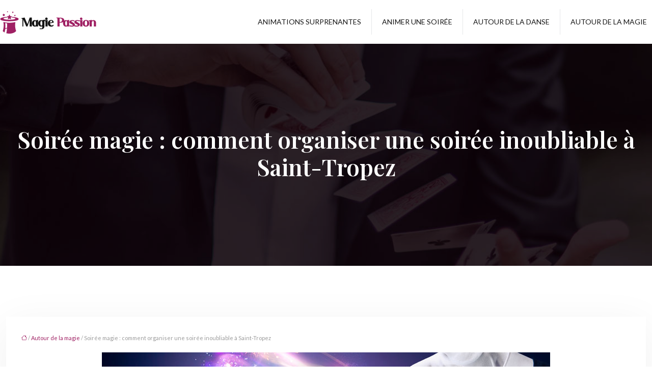

--- FILE ---
content_type: text/html; charset=UTF-8
request_url: https://www.magiepassion.fr/soiree-magie-comment-organiser-une-soiree-inoubliable-a-saint-tropez/
body_size: 12649
content:
<!DOCTYPE html>
<html lang="fr-FR">
<head>
<meta charset="UTF-8" />
<meta name="viewport" content="width=device-width">
<link rel="shortcut icon" href="/wp-content/uploads/2021/04/favicon-magiepassion.png" />
<script type="application/ld+json">
{
    "@context": "https://schema.org",
    "@graph": [
        {
            "@type": "WebSite",
            "@id": "https://www.magiepassion.fr#website",
            "url": "https://www.magiepassion.fr",
            "name": "magiepassion",
            "inLanguage": "fr-FR",
            "publisher": {
                "@id": "https://www.magiepassion.fr#organization"
            }
        },
        {
            "@type": "Organization",
            "@id": "https://www.magiepassion.fr#organization",
            "name": "magiepassion",
            "url": "https://www.magiepassion.fr",
            "logo": {
                "@type": "ImageObject",
                "@id": "https://www.magiepassion.fr#logo",
                "url": "https://www.magiepassion.fr/wp-content/uploads/2021/04/logo-magiepassion.png"
            }
        },
        {
            "@type": "WebPage",
            "@id": "https://www.magiepassion.fr/soiree-magie-comment-organiser-une-soiree-inoubliable-a-saint-tropez/#webpage",
            "url": "https://www.magiepassion.fr/soiree-magie-comment-organiser-une-soiree-inoubliable-a-saint-tropez/",
            "name": "Événements où un magicien close-up fera à coup sûr sensation",
            "isPartOf": {
                "@id": "https://www.magiepassion.fr#website"
            },
            "breadcrumb": {
                "@id": "https://www.magiepassion.fr/soiree-magie-comment-organiser-une-soiree-inoubliable-a-saint-tropez/#breadcrumb"
            },
            "inLanguage": "fr_FR",
            "primaryImageOfPage": {
                "@id": "https://www.magiepassion.fr/wp-content/uploads/2023/01/100120231673370638.jpeg"
            }
        },
        {
            "@type": "Article",
            "@id": "https://www.magiepassion.fr/soiree-magie-comment-organiser-une-soiree-inoubliable-a-saint-tropez/#article",
            "headline": "Soirée magie : comment organiser une soirée inoubliable à Saint-Tropez",
            "description": "Faites vivre à vos invités une expérience inoubliable en contactant un magicien close-up professionnel. Émerveillement, rires et plaisir seront au rendez-vous.",
            "mainEntityOfPage": {
                "@id": "https://www.magiepassion.fr/soiree-magie-comment-organiser-une-soiree-inoubliable-a-saint-tropez/#webpage"
            },
            "image": {
                "@type": "ImageObject",
                "@id": "https://www.magiepassion.fr/wp-content/uploads/2023/01/100120231673370638.jpeg",
                "url": "https://www.magiepassion.fr/wp-content/uploads/2023/01/100120231673370638.jpeg",
                "width": 880,
                "height": 300,
                "alt": "Soirée magie"
            },
            "wordCount": 1102,
            "isAccessibleForFree": true,
            "articleSection": [
                "Autour de la magie"
            ],
            "datePublished": "2023-01-08T00:00:00+00:00",
            "author": {
                "@id": "https://www.magiepassion.fr/author/netlinking_user#person"
            },
            "publisher": {
                "@id": "https://www.magiepassion.fr#organization"
            },
            "inLanguage": "fr-FR"
        },
        {
            "@type": "BreadcrumbList",
            "@id": "https://www.magiepassion.fr/soiree-magie-comment-organiser-une-soiree-inoubliable-a-saint-tropez/#breadcrumb",
            "itemListElement": [
                {
                    "@type": "ListItem",
                    "position": 1,
                    "name": "Accueil",
                    "item": "https://www.magiepassion.fr/"
                },
                {
                    "@type": "ListItem",
                    "position": 2,
                    "name": "Autour de la magie",
                    "item": "https://www.magiepassion.fr/autour-de-la-magie/"
                },
                {
                    "@type": "ListItem",
                    "position": 3,
                    "name": "Soirée magie : comment organiser une soirée inoubliable à Saint-Tropez",
                    "item": "https://www.magiepassion.fr/soiree-magie-comment-organiser-une-soiree-inoubliable-a-saint-tropez/"
                }
            ]
        }
    ]
}</script>
<meta name='robots' content='max-image-preview:large' />
<title>Événements où un magicien close-up fera à coup sûr sensation</title><meta name="description" content="Faites vivre à vos invités une expérience inoubliable en contactant un magicien close-up professionnel. Émerveillement, rires et plaisir seront au rendez-vous."><link rel="alternate" title="oEmbed (JSON)" type="application/json+oembed" href="https://www.magiepassion.fr/wp-json/oembed/1.0/embed?url=https%3A%2F%2Fwww.magiepassion.fr%2Fsoiree-magie-comment-organiser-une-soiree-inoubliable-a-saint-tropez%2F" />
<link rel="alternate" title="oEmbed (XML)" type="text/xml+oembed" href="https://www.magiepassion.fr/wp-json/oembed/1.0/embed?url=https%3A%2F%2Fwww.magiepassion.fr%2Fsoiree-magie-comment-organiser-une-soiree-inoubliable-a-saint-tropez%2F&#038;format=xml" />
<style id='wp-img-auto-sizes-contain-inline-css' type='text/css'>
img:is([sizes=auto i],[sizes^="auto," i]){contain-intrinsic-size:3000px 1500px}
/*# sourceURL=wp-img-auto-sizes-contain-inline-css */
</style>
<style id='wp-block-library-inline-css' type='text/css'>
:root{--wp-block-synced-color:#7a00df;--wp-block-synced-color--rgb:122,0,223;--wp-bound-block-color:var(--wp-block-synced-color);--wp-editor-canvas-background:#ddd;--wp-admin-theme-color:#007cba;--wp-admin-theme-color--rgb:0,124,186;--wp-admin-theme-color-darker-10:#006ba1;--wp-admin-theme-color-darker-10--rgb:0,107,160.5;--wp-admin-theme-color-darker-20:#005a87;--wp-admin-theme-color-darker-20--rgb:0,90,135;--wp-admin-border-width-focus:2px}@media (min-resolution:192dpi){:root{--wp-admin-border-width-focus:1.5px}}.wp-element-button{cursor:pointer}:root .has-very-light-gray-background-color{background-color:#eee}:root .has-very-dark-gray-background-color{background-color:#313131}:root .has-very-light-gray-color{color:#eee}:root .has-very-dark-gray-color{color:#313131}:root .has-vivid-green-cyan-to-vivid-cyan-blue-gradient-background{background:linear-gradient(135deg,#00d084,#0693e3)}:root .has-purple-crush-gradient-background{background:linear-gradient(135deg,#34e2e4,#4721fb 50%,#ab1dfe)}:root .has-hazy-dawn-gradient-background{background:linear-gradient(135deg,#faaca8,#dad0ec)}:root .has-subdued-olive-gradient-background{background:linear-gradient(135deg,#fafae1,#67a671)}:root .has-atomic-cream-gradient-background{background:linear-gradient(135deg,#fdd79a,#004a59)}:root .has-nightshade-gradient-background{background:linear-gradient(135deg,#330968,#31cdcf)}:root .has-midnight-gradient-background{background:linear-gradient(135deg,#020381,#2874fc)}:root{--wp--preset--font-size--normal:16px;--wp--preset--font-size--huge:42px}.has-regular-font-size{font-size:1em}.has-larger-font-size{font-size:2.625em}.has-normal-font-size{font-size:var(--wp--preset--font-size--normal)}.has-huge-font-size{font-size:var(--wp--preset--font-size--huge)}.has-text-align-center{text-align:center}.has-text-align-left{text-align:left}.has-text-align-right{text-align:right}.has-fit-text{white-space:nowrap!important}#end-resizable-editor-section{display:none}.aligncenter{clear:both}.items-justified-left{justify-content:flex-start}.items-justified-center{justify-content:center}.items-justified-right{justify-content:flex-end}.items-justified-space-between{justify-content:space-between}.screen-reader-text{border:0;clip-path:inset(50%);height:1px;margin:-1px;overflow:hidden;padding:0;position:absolute;width:1px;word-wrap:normal!important}.screen-reader-text:focus{background-color:#ddd;clip-path:none;color:#444;display:block;font-size:1em;height:auto;left:5px;line-height:normal;padding:15px 23px 14px;text-decoration:none;top:5px;width:auto;z-index:100000}html :where(.has-border-color){border-style:solid}html :where([style*=border-top-color]){border-top-style:solid}html :where([style*=border-right-color]){border-right-style:solid}html :where([style*=border-bottom-color]){border-bottom-style:solid}html :where([style*=border-left-color]){border-left-style:solid}html :where([style*=border-width]){border-style:solid}html :where([style*=border-top-width]){border-top-style:solid}html :where([style*=border-right-width]){border-right-style:solid}html :where([style*=border-bottom-width]){border-bottom-style:solid}html :where([style*=border-left-width]){border-left-style:solid}html :where(img[class*=wp-image-]){height:auto;max-width:100%}:where(figure){margin:0 0 1em}html :where(.is-position-sticky){--wp-admin--admin-bar--position-offset:var(--wp-admin--admin-bar--height,0px)}@media screen and (max-width:600px){html :where(.is-position-sticky){--wp-admin--admin-bar--position-offset:0px}}

/*# sourceURL=wp-block-library-inline-css */
</style><style id='global-styles-inline-css' type='text/css'>
:root{--wp--preset--aspect-ratio--square: 1;--wp--preset--aspect-ratio--4-3: 4/3;--wp--preset--aspect-ratio--3-4: 3/4;--wp--preset--aspect-ratio--3-2: 3/2;--wp--preset--aspect-ratio--2-3: 2/3;--wp--preset--aspect-ratio--16-9: 16/9;--wp--preset--aspect-ratio--9-16: 9/16;--wp--preset--color--black: #000000;--wp--preset--color--cyan-bluish-gray: #abb8c3;--wp--preset--color--white: #ffffff;--wp--preset--color--pale-pink: #f78da7;--wp--preset--color--vivid-red: #cf2e2e;--wp--preset--color--luminous-vivid-orange: #ff6900;--wp--preset--color--luminous-vivid-amber: #fcb900;--wp--preset--color--light-green-cyan: #7bdcb5;--wp--preset--color--vivid-green-cyan: #00d084;--wp--preset--color--pale-cyan-blue: #8ed1fc;--wp--preset--color--vivid-cyan-blue: #0693e3;--wp--preset--color--vivid-purple: #9b51e0;--wp--preset--color--base: #f9f9f9;--wp--preset--color--base-2: #ffffff;--wp--preset--color--contrast: #111111;--wp--preset--color--contrast-2: #636363;--wp--preset--color--contrast-3: #A4A4A4;--wp--preset--color--accent: #cfcabe;--wp--preset--color--accent-2: #c2a990;--wp--preset--color--accent-3: #d8613c;--wp--preset--color--accent-4: #b1c5a4;--wp--preset--color--accent-5: #b5bdbc;--wp--preset--gradient--vivid-cyan-blue-to-vivid-purple: linear-gradient(135deg,rgb(6,147,227) 0%,rgb(155,81,224) 100%);--wp--preset--gradient--light-green-cyan-to-vivid-green-cyan: linear-gradient(135deg,rgb(122,220,180) 0%,rgb(0,208,130) 100%);--wp--preset--gradient--luminous-vivid-amber-to-luminous-vivid-orange: linear-gradient(135deg,rgb(252,185,0) 0%,rgb(255,105,0) 100%);--wp--preset--gradient--luminous-vivid-orange-to-vivid-red: linear-gradient(135deg,rgb(255,105,0) 0%,rgb(207,46,46) 100%);--wp--preset--gradient--very-light-gray-to-cyan-bluish-gray: linear-gradient(135deg,rgb(238,238,238) 0%,rgb(169,184,195) 100%);--wp--preset--gradient--cool-to-warm-spectrum: linear-gradient(135deg,rgb(74,234,220) 0%,rgb(151,120,209) 20%,rgb(207,42,186) 40%,rgb(238,44,130) 60%,rgb(251,105,98) 80%,rgb(254,248,76) 100%);--wp--preset--gradient--blush-light-purple: linear-gradient(135deg,rgb(255,206,236) 0%,rgb(152,150,240) 100%);--wp--preset--gradient--blush-bordeaux: linear-gradient(135deg,rgb(254,205,165) 0%,rgb(254,45,45) 50%,rgb(107,0,62) 100%);--wp--preset--gradient--luminous-dusk: linear-gradient(135deg,rgb(255,203,112) 0%,rgb(199,81,192) 50%,rgb(65,88,208) 100%);--wp--preset--gradient--pale-ocean: linear-gradient(135deg,rgb(255,245,203) 0%,rgb(182,227,212) 50%,rgb(51,167,181) 100%);--wp--preset--gradient--electric-grass: linear-gradient(135deg,rgb(202,248,128) 0%,rgb(113,206,126) 100%);--wp--preset--gradient--midnight: linear-gradient(135deg,rgb(2,3,129) 0%,rgb(40,116,252) 100%);--wp--preset--gradient--gradient-1: linear-gradient(to bottom, #cfcabe 0%, #F9F9F9 100%);--wp--preset--gradient--gradient-2: linear-gradient(to bottom, #C2A990 0%, #F9F9F9 100%);--wp--preset--gradient--gradient-3: linear-gradient(to bottom, #D8613C 0%, #F9F9F9 100%);--wp--preset--gradient--gradient-4: linear-gradient(to bottom, #B1C5A4 0%, #F9F9F9 100%);--wp--preset--gradient--gradient-5: linear-gradient(to bottom, #B5BDBC 0%, #F9F9F9 100%);--wp--preset--gradient--gradient-6: linear-gradient(to bottom, #A4A4A4 0%, #F9F9F9 100%);--wp--preset--gradient--gradient-7: linear-gradient(to bottom, #cfcabe 50%, #F9F9F9 50%);--wp--preset--gradient--gradient-8: linear-gradient(to bottom, #C2A990 50%, #F9F9F9 50%);--wp--preset--gradient--gradient-9: linear-gradient(to bottom, #D8613C 50%, #F9F9F9 50%);--wp--preset--gradient--gradient-10: linear-gradient(to bottom, #B1C5A4 50%, #F9F9F9 50%);--wp--preset--gradient--gradient-11: linear-gradient(to bottom, #B5BDBC 50%, #F9F9F9 50%);--wp--preset--gradient--gradient-12: linear-gradient(to bottom, #A4A4A4 50%, #F9F9F9 50%);--wp--preset--font-size--small: 13px;--wp--preset--font-size--medium: 20px;--wp--preset--font-size--large: 36px;--wp--preset--font-size--x-large: 42px;--wp--preset--spacing--20: min(1.5rem, 2vw);--wp--preset--spacing--30: min(2.5rem, 3vw);--wp--preset--spacing--40: min(4rem, 5vw);--wp--preset--spacing--50: min(6.5rem, 8vw);--wp--preset--spacing--60: min(10.5rem, 13vw);--wp--preset--spacing--70: 3.38rem;--wp--preset--spacing--80: 5.06rem;--wp--preset--spacing--10: 1rem;--wp--preset--shadow--natural: 6px 6px 9px rgba(0, 0, 0, 0.2);--wp--preset--shadow--deep: 12px 12px 50px rgba(0, 0, 0, 0.4);--wp--preset--shadow--sharp: 6px 6px 0px rgba(0, 0, 0, 0.2);--wp--preset--shadow--outlined: 6px 6px 0px -3px rgb(255, 255, 255), 6px 6px rgb(0, 0, 0);--wp--preset--shadow--crisp: 6px 6px 0px rgb(0, 0, 0);}:root { --wp--style--global--content-size: 1320px;--wp--style--global--wide-size: 1920px; }:where(body) { margin: 0; }.wp-site-blocks { padding-top: var(--wp--style--root--padding-top); padding-bottom: var(--wp--style--root--padding-bottom); }.has-global-padding { padding-right: var(--wp--style--root--padding-right); padding-left: var(--wp--style--root--padding-left); }.has-global-padding > .alignfull { margin-right: calc(var(--wp--style--root--padding-right) * -1); margin-left: calc(var(--wp--style--root--padding-left) * -1); }.has-global-padding :where(:not(.alignfull.is-layout-flow) > .has-global-padding:not(.wp-block-block, .alignfull)) { padding-right: 0; padding-left: 0; }.has-global-padding :where(:not(.alignfull.is-layout-flow) > .has-global-padding:not(.wp-block-block, .alignfull)) > .alignfull { margin-left: 0; margin-right: 0; }.wp-site-blocks > .alignleft { float: left; margin-right: 2em; }.wp-site-blocks > .alignright { float: right; margin-left: 2em; }.wp-site-blocks > .aligncenter { justify-content: center; margin-left: auto; margin-right: auto; }:where(.wp-site-blocks) > * { margin-block-start: 1.2rem; margin-block-end: 0; }:where(.wp-site-blocks) > :first-child { margin-block-start: 0; }:where(.wp-site-blocks) > :last-child { margin-block-end: 0; }:root { --wp--style--block-gap: 1.2rem; }:root :where(.is-layout-flow) > :first-child{margin-block-start: 0;}:root :where(.is-layout-flow) > :last-child{margin-block-end: 0;}:root :where(.is-layout-flow) > *{margin-block-start: 1.2rem;margin-block-end: 0;}:root :where(.is-layout-constrained) > :first-child{margin-block-start: 0;}:root :where(.is-layout-constrained) > :last-child{margin-block-end: 0;}:root :where(.is-layout-constrained) > *{margin-block-start: 1.2rem;margin-block-end: 0;}:root :where(.is-layout-flex){gap: 1.2rem;}:root :where(.is-layout-grid){gap: 1.2rem;}.is-layout-flow > .alignleft{float: left;margin-inline-start: 0;margin-inline-end: 2em;}.is-layout-flow > .alignright{float: right;margin-inline-start: 2em;margin-inline-end: 0;}.is-layout-flow > .aligncenter{margin-left: auto !important;margin-right: auto !important;}.is-layout-constrained > .alignleft{float: left;margin-inline-start: 0;margin-inline-end: 2em;}.is-layout-constrained > .alignright{float: right;margin-inline-start: 2em;margin-inline-end: 0;}.is-layout-constrained > .aligncenter{margin-left: auto !important;margin-right: auto !important;}.is-layout-constrained > :where(:not(.alignleft):not(.alignright):not(.alignfull)){max-width: var(--wp--style--global--content-size);margin-left: auto !important;margin-right: auto !important;}.is-layout-constrained > .alignwide{max-width: var(--wp--style--global--wide-size);}body .is-layout-flex{display: flex;}.is-layout-flex{flex-wrap: wrap;align-items: center;}.is-layout-flex > :is(*, div){margin: 0;}body .is-layout-grid{display: grid;}.is-layout-grid > :is(*, div){margin: 0;}body{--wp--style--root--padding-top: 0px;--wp--style--root--padding-right: var(--wp--preset--spacing--50);--wp--style--root--padding-bottom: 0px;--wp--style--root--padding-left: var(--wp--preset--spacing--50);}a:where(:not(.wp-element-button)){text-decoration: underline;}:root :where(a:where(:not(.wp-element-button)):hover){text-decoration: none;}:root :where(.wp-element-button, .wp-block-button__link){background-color: var(--wp--preset--color--contrast);border-radius: .33rem;border-color: var(--wp--preset--color--contrast);border-width: 0;color: var(--wp--preset--color--base);font-family: inherit;font-size: var(--wp--preset--font-size--small);font-style: normal;font-weight: 500;letter-spacing: inherit;line-height: inherit;padding-top: 0.6rem;padding-right: 1rem;padding-bottom: 0.6rem;padding-left: 1rem;text-decoration: none;text-transform: inherit;}:root :where(.wp-element-button:hover, .wp-block-button__link:hover){background-color: var(--wp--preset--color--contrast-2);border-color: var(--wp--preset--color--contrast-2);color: var(--wp--preset--color--base);}:root :where(.wp-element-button:focus, .wp-block-button__link:focus){background-color: var(--wp--preset--color--contrast-2);border-color: var(--wp--preset--color--contrast-2);color: var(--wp--preset--color--base);outline-color: var(--wp--preset--color--contrast);outline-offset: 2px;outline-style: dotted;outline-width: 1px;}:root :where(.wp-element-button:active, .wp-block-button__link:active){background-color: var(--wp--preset--color--contrast);color: var(--wp--preset--color--base);}:root :where(.wp-element-caption, .wp-block-audio figcaption, .wp-block-embed figcaption, .wp-block-gallery figcaption, .wp-block-image figcaption, .wp-block-table figcaption, .wp-block-video figcaption){color: var(--wp--preset--color--contrast-2);font-family: var(--wp--preset--font-family--body);font-size: 0.8rem;}.has-black-color{color: var(--wp--preset--color--black) !important;}.has-cyan-bluish-gray-color{color: var(--wp--preset--color--cyan-bluish-gray) !important;}.has-white-color{color: var(--wp--preset--color--white) !important;}.has-pale-pink-color{color: var(--wp--preset--color--pale-pink) !important;}.has-vivid-red-color{color: var(--wp--preset--color--vivid-red) !important;}.has-luminous-vivid-orange-color{color: var(--wp--preset--color--luminous-vivid-orange) !important;}.has-luminous-vivid-amber-color{color: var(--wp--preset--color--luminous-vivid-amber) !important;}.has-light-green-cyan-color{color: var(--wp--preset--color--light-green-cyan) !important;}.has-vivid-green-cyan-color{color: var(--wp--preset--color--vivid-green-cyan) !important;}.has-pale-cyan-blue-color{color: var(--wp--preset--color--pale-cyan-blue) !important;}.has-vivid-cyan-blue-color{color: var(--wp--preset--color--vivid-cyan-blue) !important;}.has-vivid-purple-color{color: var(--wp--preset--color--vivid-purple) !important;}.has-base-color{color: var(--wp--preset--color--base) !important;}.has-base-2-color{color: var(--wp--preset--color--base-2) !important;}.has-contrast-color{color: var(--wp--preset--color--contrast) !important;}.has-contrast-2-color{color: var(--wp--preset--color--contrast-2) !important;}.has-contrast-3-color{color: var(--wp--preset--color--contrast-3) !important;}.has-accent-color{color: var(--wp--preset--color--accent) !important;}.has-accent-2-color{color: var(--wp--preset--color--accent-2) !important;}.has-accent-3-color{color: var(--wp--preset--color--accent-3) !important;}.has-accent-4-color{color: var(--wp--preset--color--accent-4) !important;}.has-accent-5-color{color: var(--wp--preset--color--accent-5) !important;}.has-black-background-color{background-color: var(--wp--preset--color--black) !important;}.has-cyan-bluish-gray-background-color{background-color: var(--wp--preset--color--cyan-bluish-gray) !important;}.has-white-background-color{background-color: var(--wp--preset--color--white) !important;}.has-pale-pink-background-color{background-color: var(--wp--preset--color--pale-pink) !important;}.has-vivid-red-background-color{background-color: var(--wp--preset--color--vivid-red) !important;}.has-luminous-vivid-orange-background-color{background-color: var(--wp--preset--color--luminous-vivid-orange) !important;}.has-luminous-vivid-amber-background-color{background-color: var(--wp--preset--color--luminous-vivid-amber) !important;}.has-light-green-cyan-background-color{background-color: var(--wp--preset--color--light-green-cyan) !important;}.has-vivid-green-cyan-background-color{background-color: var(--wp--preset--color--vivid-green-cyan) !important;}.has-pale-cyan-blue-background-color{background-color: var(--wp--preset--color--pale-cyan-blue) !important;}.has-vivid-cyan-blue-background-color{background-color: var(--wp--preset--color--vivid-cyan-blue) !important;}.has-vivid-purple-background-color{background-color: var(--wp--preset--color--vivid-purple) !important;}.has-base-background-color{background-color: var(--wp--preset--color--base) !important;}.has-base-2-background-color{background-color: var(--wp--preset--color--base-2) !important;}.has-contrast-background-color{background-color: var(--wp--preset--color--contrast) !important;}.has-contrast-2-background-color{background-color: var(--wp--preset--color--contrast-2) !important;}.has-contrast-3-background-color{background-color: var(--wp--preset--color--contrast-3) !important;}.has-accent-background-color{background-color: var(--wp--preset--color--accent) !important;}.has-accent-2-background-color{background-color: var(--wp--preset--color--accent-2) !important;}.has-accent-3-background-color{background-color: var(--wp--preset--color--accent-3) !important;}.has-accent-4-background-color{background-color: var(--wp--preset--color--accent-4) !important;}.has-accent-5-background-color{background-color: var(--wp--preset--color--accent-5) !important;}.has-black-border-color{border-color: var(--wp--preset--color--black) !important;}.has-cyan-bluish-gray-border-color{border-color: var(--wp--preset--color--cyan-bluish-gray) !important;}.has-white-border-color{border-color: var(--wp--preset--color--white) !important;}.has-pale-pink-border-color{border-color: var(--wp--preset--color--pale-pink) !important;}.has-vivid-red-border-color{border-color: var(--wp--preset--color--vivid-red) !important;}.has-luminous-vivid-orange-border-color{border-color: var(--wp--preset--color--luminous-vivid-orange) !important;}.has-luminous-vivid-amber-border-color{border-color: var(--wp--preset--color--luminous-vivid-amber) !important;}.has-light-green-cyan-border-color{border-color: var(--wp--preset--color--light-green-cyan) !important;}.has-vivid-green-cyan-border-color{border-color: var(--wp--preset--color--vivid-green-cyan) !important;}.has-pale-cyan-blue-border-color{border-color: var(--wp--preset--color--pale-cyan-blue) !important;}.has-vivid-cyan-blue-border-color{border-color: var(--wp--preset--color--vivid-cyan-blue) !important;}.has-vivid-purple-border-color{border-color: var(--wp--preset--color--vivid-purple) !important;}.has-base-border-color{border-color: var(--wp--preset--color--base) !important;}.has-base-2-border-color{border-color: var(--wp--preset--color--base-2) !important;}.has-contrast-border-color{border-color: var(--wp--preset--color--contrast) !important;}.has-contrast-2-border-color{border-color: var(--wp--preset--color--contrast-2) !important;}.has-contrast-3-border-color{border-color: var(--wp--preset--color--contrast-3) !important;}.has-accent-border-color{border-color: var(--wp--preset--color--accent) !important;}.has-accent-2-border-color{border-color: var(--wp--preset--color--accent-2) !important;}.has-accent-3-border-color{border-color: var(--wp--preset--color--accent-3) !important;}.has-accent-4-border-color{border-color: var(--wp--preset--color--accent-4) !important;}.has-accent-5-border-color{border-color: var(--wp--preset--color--accent-5) !important;}.has-vivid-cyan-blue-to-vivid-purple-gradient-background{background: var(--wp--preset--gradient--vivid-cyan-blue-to-vivid-purple) !important;}.has-light-green-cyan-to-vivid-green-cyan-gradient-background{background: var(--wp--preset--gradient--light-green-cyan-to-vivid-green-cyan) !important;}.has-luminous-vivid-amber-to-luminous-vivid-orange-gradient-background{background: var(--wp--preset--gradient--luminous-vivid-amber-to-luminous-vivid-orange) !important;}.has-luminous-vivid-orange-to-vivid-red-gradient-background{background: var(--wp--preset--gradient--luminous-vivid-orange-to-vivid-red) !important;}.has-very-light-gray-to-cyan-bluish-gray-gradient-background{background: var(--wp--preset--gradient--very-light-gray-to-cyan-bluish-gray) !important;}.has-cool-to-warm-spectrum-gradient-background{background: var(--wp--preset--gradient--cool-to-warm-spectrum) !important;}.has-blush-light-purple-gradient-background{background: var(--wp--preset--gradient--blush-light-purple) !important;}.has-blush-bordeaux-gradient-background{background: var(--wp--preset--gradient--blush-bordeaux) !important;}.has-luminous-dusk-gradient-background{background: var(--wp--preset--gradient--luminous-dusk) !important;}.has-pale-ocean-gradient-background{background: var(--wp--preset--gradient--pale-ocean) !important;}.has-electric-grass-gradient-background{background: var(--wp--preset--gradient--electric-grass) !important;}.has-midnight-gradient-background{background: var(--wp--preset--gradient--midnight) !important;}.has-gradient-1-gradient-background{background: var(--wp--preset--gradient--gradient-1) !important;}.has-gradient-2-gradient-background{background: var(--wp--preset--gradient--gradient-2) !important;}.has-gradient-3-gradient-background{background: var(--wp--preset--gradient--gradient-3) !important;}.has-gradient-4-gradient-background{background: var(--wp--preset--gradient--gradient-4) !important;}.has-gradient-5-gradient-background{background: var(--wp--preset--gradient--gradient-5) !important;}.has-gradient-6-gradient-background{background: var(--wp--preset--gradient--gradient-6) !important;}.has-gradient-7-gradient-background{background: var(--wp--preset--gradient--gradient-7) !important;}.has-gradient-8-gradient-background{background: var(--wp--preset--gradient--gradient-8) !important;}.has-gradient-9-gradient-background{background: var(--wp--preset--gradient--gradient-9) !important;}.has-gradient-10-gradient-background{background: var(--wp--preset--gradient--gradient-10) !important;}.has-gradient-11-gradient-background{background: var(--wp--preset--gradient--gradient-11) !important;}.has-gradient-12-gradient-background{background: var(--wp--preset--gradient--gradient-12) !important;}.has-small-font-size{font-size: var(--wp--preset--font-size--small) !important;}.has-medium-font-size{font-size: var(--wp--preset--font-size--medium) !important;}.has-large-font-size{font-size: var(--wp--preset--font-size--large) !important;}.has-x-large-font-size{font-size: var(--wp--preset--font-size--x-large) !important;}
/*# sourceURL=global-styles-inline-css */
</style>

<link rel='stylesheet' id='default-css' href='https://www.magiepassion.fr/wp-content/themes/factory-templates-4/style.css?ver=ec7d155e804c88244c01348d109b5340' type='text/css' media='all' />
<link rel='stylesheet' id='bootstrap5-css' href='https://www.magiepassion.fr/wp-content/themes/factory-templates-4/css/bootstrap.min.css?ver=ec7d155e804c88244c01348d109b5340' type='text/css' media='all' />
<link rel='stylesheet' id='bootstrap-icon-css' href='https://www.magiepassion.fr/wp-content/themes/factory-templates-4/css/bootstrap-icons.css?ver=ec7d155e804c88244c01348d109b5340' type='text/css' media='all' />
<link rel='stylesheet' id='global-css' href='https://www.magiepassion.fr/wp-content/themes/factory-templates-4/css/global.css?ver=ec7d155e804c88244c01348d109b5340' type='text/css' media='all' />
<link rel='stylesheet' id='light-theme-css' href='https://www.magiepassion.fr/wp-content/themes/factory-templates-4/css/light.css?ver=ec7d155e804c88244c01348d109b5340' type='text/css' media='all' />
<script type="text/javascript" src="https://code.jquery.com/jquery-3.2.1.min.js?ver=ec7d155e804c88244c01348d109b5340" id="jquery3.2.1-js"></script>
<script type="text/javascript" src="https://www.magiepassion.fr/wp-content/themes/factory-templates-4/js/fn.js?ver=ec7d155e804c88244c01348d109b5340" id="default_script-js"></script>
<link rel="https://api.w.org/" href="https://www.magiepassion.fr/wp-json/" /><link rel="alternate" title="JSON" type="application/json" href="https://www.magiepassion.fr/wp-json/wp/v2/posts/246" /><link rel="EditURI" type="application/rsd+xml" title="RSD" href="https://www.magiepassion.fr/xmlrpc.php?rsd" />
<link rel="canonical" href="https://www.magiepassion.fr/soiree-magie-comment-organiser-une-soiree-inoubliable-a-saint-tropez/" />
<link rel='shortlink' href='https://www.magiepassion.fr/?p=246' />
 
<meta name="google-site-verification" content="6_sjtdjIZPpTYUF1d-LmGaLgxPk9MCrHwHJ-S6Du7KM" />
<meta name="google-site-verification" content="Yf_j6ImkHJVi-xT88ve8WCdI_UoSGcrToLSHVI4DOFI" />
<link href="https://fonts.googleapis.com/css2?family=Lato&family=Playfair+Display:wght@600&display=swap" rel="stylesheet"> 
<style type="text/css">
.default_color_background,.menu-bars{background-color : #9f2063 }.default_color_text,a,h1 span,h2 span,h3 span,h4 span,h5 span,h6 span{color :#9f2063 }.navigation li a,.navigation li.disabled,.navigation li.active a,.owl-dots .owl-dot.active span,.owl-dots .owl-dot:hover span{background-color: #9f2063;}
.block-spc{border-color:#9f2063}
.page-content a{color : #9f2063 }.page-content a:hover{color : #832317 }.home .body-content a{color : #9f2063 }.home .body-content a:hover{color : #832317 }.col-menu,.main-navigation{background-color:#fff;}.main-navigation {padding:10px 0;}.main-navigation nav li{padding:0 10px;}.main-navigation.scrolled{background-color:#fff;}.main-navigation  .logo-sticky{height: 40px;}nav li a{font-size:14px;}nav li a{line-height:30px;}nav li a{color:#151515!important;}nav li:hover > a,.current-menu-item > a{color:#9f2063!important;}.archive #mask{background-color: rgba(0,0,0,0.4)}.archive h1{color:#fff!important;}.category .subheader,.single .subheader{padding:160px 0px }.archive h1{text-align:center!important;} .archive h1{font-size:45px}  .archive h2,.cat-description h2{font-size:25px} .archive h2 a,.cat-description h2{color:#151515!important;}.archive .readmore{background-color:#9f2063;}.archive .readmore{color:#fff;}.archive .readmore:hover{background-color:#363c52;}.archive .readmore:hover{color:#fff;}.archive .readmore{padding:8px 20px;}.archive .readmore{border-width: 0px}.single h1{color:#fff!important;}.single .the-post h2{color:#000!important;}.single .the-post h3{color:#000!important;}.single .the-post h4{color:#000!important;}.single .the-post h5{color:#000!important;}.single .the-post h6{color:#000!important;} .single .post-content a{color:#9f2063} .single .post-content a:hover{color:#832317}.single h1{text-align:center!important;}.single h1{font-size: 45px}.single h2{font-size: 25px}.single h3{font-size: 21px}.single h4{font-size: 18px}.single h5{font-size: 16px}.single h6{font-size: 15px}footer{background-position:top } #back_to_top{background-color:#afdaad;}#back_to_top i, #back_to_top svg{color:#363c52;} footer{padding:100px 0px 70px} #back_to_top {padding:3px 9px 6px;}</style>
<style>:root {
    --color-primary: #9f2063;
    --color-primary-light: #ce2980;
    --color-primary-dark: #6f1645;
    --color-primary-hover: #8f1c59;
    --color-primary-muted: #fe339e;
            --color-background: #fff;
    --color-text: #ffffff;
} </style>
<style id="custom-st" type="text/css">
body{font-style:normal;font-size:14px;line-height:24px;font-weight:400;font-family:"Lato",serif;color:#9b9b9b;}h1,h2,h3,h4,h5,h6 {font-weight:600;font-family:'Playfair Display',serif;}.navbar-toggler{border:none}nav li a{font-style:normal;font-weight:400;text-transform:uppercase;}nav li{border-left:1px solid #e5e7e9;}nav li:first-child,.sub-menu li{border-left:none;}.sub-menu li a{line-height:30px;}.main-navigation .menu-item-has-children::after {top:10px;color:#9f2063;right:4px;}h2.special{position:relative;padding-left:78px;overflow:hidden;}h2.special:before{content:'';position:absolute;top:30%;width:50px;transform:translateY(-50%);left:4px;border-top:.09em solid #9f2063;}.thumbnail-classic-image{display:inline-block;transition:300ms ease-in;will-change:transform;}.thumbnail-classic-image:hover{box-shadow:6px 6px 0 rgba(0,0,0,.1);transform:translateY(-15px);}.groupe{counter-reset:div;}.box-service{position:relative;padding-right:70px;margin:0 auto;}.box-service:before{content:counter(div,decimal) "";counter-increment:div;position:absolute;bottom:0;right:0;display:inline-block;color:rgba(21,21,21,.12);font:400 190px/0.8 "Playfair Display","Times New Roman",Times,serif;}.anim-box .wp-block-cover__background{opacity:0!important;transition:all 0.6s ease;}.anim-box:hover .wp-block-cover__background{opacity:0.7!important;}.anim-box:before{content:'';position:absolute;top:15px;left:15px;right:15px;bottom:15px;border:1px solid #fff;transition:all 0.6s ease;z-index:1;opacity:0;}.anim-box:hover:before{opacity:1;}.box-icon-ruby{min-height:100%;border:1px solid #d7d7d7;transition:all .2s ease;z-index:1;position:relative;}.box-icon-ruby::before,.box-icon-ruby::after{position:absolute;content:'';}.box-icon-ruby::before{top:6px;right:6px;bottom:6px;left:6px;border:1px solid #d7d7d7;transition:all .3s ease-in-out;z-index:-1;}.box-icon-ruby::after{top:14px;right:14px;bottom:14px;left:14px;background:#9f2063;visibility:hidden;opacity:0;transition:all .3s ease;z-index:-2;}.box-icon-ruby:hover{border-color:#9f2063}.box-icon-ruby:hover::before{border-color:rgba(255,255,255,.4);}.box-icon-ruby:hover::after{top:0;right:0;bottom:0;left:0;opacity:1;visibility:visible;}.box-icon-ruby:hover h3,.box-icon-ruby:hover p{color:#fff!important;}footer{color:#858ca6;font-size:14px;}#back_to_top svg {width:20px;}#inactive,.to-top {box-shadow:none;z-index:3;}.widget_footer img{margin-bottom:20px;}footer .footer-widget{color:#fff;font-size:20px!important;line-height:1.3;text-transform:uppercase;font-weight:600;font-family:playfair display,serif;margin-bottom:20px!important;border-bottom:none!important;}footer ul{list-style:none;margin:0;padding:0;}footer ul li{left:0;-webkit-transition:0.5s all ease;transition:0.5s all ease;position:relative;margin-bottom:10px;}footer ul li:hover{left:7px;}footer .copyright{color:#fff;text-align:center;margin-top:50px;padding:30px 0px;}.archive h1,.single h1{font-weight:700;}.archive h2 {margin-bottom:0.5em;}.archive h2,.single .the-post h2,.single .the-post h3{font-weight:500;}.archive .post{padding:30px;border:1px solid #d7d7d75e;}.archive .readmore{letter-spacing:0.3px;position:relative;font-size:12px;line-height:24px;font-weight:700;text-transform:uppercase;z-index:0;transition:background .4s,border-color .4s,color .4s;border-radius:0;}.archive .readmore::before{content:'';position:absolute;top:-1px;left:-1px;width:100%;height:100%;background:#363c52;z-index:-1;opacity:0;transform:scale3d(.7,1,1);transition:transform .4s,opacity .4s;transition-timing-function:cubic-bezier(.2,1,.3,1);}.archive .readmore:hover::before{opacity:1;transform:translate3d(0,0,0) scale3d(1,1,1);}.widget_sidebar{margin-bottom:50px;background:#fff;-webkit-box-shadow:0 15px 76px 0 rgba(0,0,0,.1);box-shadow:0 15px 76px 0 rgba(0,0,0,.1);box-sizing:border-box;text-align:center;padding:25px 20px 20px;}.widget_sidebar .sidebar-widget{margin-bottom:1em;color:#111;text-align:left;position:relative;padding-bottom:1em;font-weight:500;border-bottom:none;font-size:20px;line-height:30px;}.widget_sidebar .sidebar-widget:after,.widget_sidebar .sidebar-widget:before{content:"";position:absolute;left:0;bottom:2px;height:0;}.widget_sidebar .sidebar-widget:before{width:100%;border-bottom:1px solid #ececec;}.widget_sidebar .sidebar-widget:after{width:50px;border-bottom:1px solid #9f2063;}.single .sidebar-ma{text-align:left;}.single .all-post-content {padding:30px;background:#fff;-webkit-box-shadow:0 15px 76px 0 rgba(0,0,0,.06);box-shadow:0 15px 76px 0 rgba(0,0,0,.06);margin-bottom:50px;}@media screen and (max-width:960px){.box-service:before{display:none;}.box-service{padding-right:0;}.leftcol{padding-right:0!important;padding-bottom:20px;}.leftcol2{padding-left:0!important;}.xxx{border:none!important;}nav li a{line-height:25px;}.bloc2{background-position:left!important;}.reduit-col{padding-right:0!important;padding-left:0!important;}.parag{padding-left:0!important;padding-right:0!important;}.espspec{height:10px!important;}.reduit-esp{padding-top:30px!important;padding-bottom:30px!important;}.bloc1 {background:#000;min-height:60vh !important;}.main-navigation .menu-item-has-children::after{top:16px;}h1{font-size:30px!important;}h2{font-size:20px!important;}h3{font-size:18px!important;}.category .subheader,.single .subheader {padding:70px 0px;}footer .copyright{padding:25px 50px;margin-top:30px!important;}footer .widgets{padding:0 30px!important;}footer{padding:40px 0;}}</style>
</head> 

<body class="wp-singular post-template-default single single-post postid-246 single-format-standard wp-theme-factory-templates-4 catid-5" style="">

<div class="main-navigation  container-fluid is_sticky ">
<nav class="navbar navbar-expand-lg px-0 container-xxl">

<a id="logo" href="https://www.magiepassion.fr">
<img class="logo-main" src="/wp-content/uploads/2021/04/logo-magiepassion.png"   alt="logo">
<img class="logo-sticky" src="/wp-content/uploads/2021/04/logo-magiepassion.png" width="auto" height="40px" alt="logo"></a>

    <button class="navbar-toggler" type="button" data-bs-toggle="collapse" data-bs-target="#navbarSupportedContent" aria-controls="navbarSupportedContent" aria-expanded="false" aria-label="Toggle navigation">
      <span class="navbar-toggler-icon"><i class="bi bi-list"></i></span>
    </button>

    <div class="collapse navbar-collapse" id="navbarSupportedContent">

<ul id="main-menu" class="classic-menu navbar-nav ms-auto mb-2 mb-lg-0"><li id="menu-item-12" class="menu-item menu-item-type-taxonomy menu-item-object-category"><a href="https://www.magiepassion.fr/animations-surprenantes/">Animations surprenantes</a></li>
<li id="menu-item-13" class="menu-item menu-item-type-taxonomy menu-item-object-category"><a href="https://www.magiepassion.fr/animer-une-soiree/">Animer une soirée</a></li>
<li id="menu-item-14" class="menu-item menu-item-type-taxonomy menu-item-object-category"><a href="https://www.magiepassion.fr/autour-de-la-danse/">Autour de la danse</a></li>
<li id="menu-item-15" class="menu-item menu-item-type-taxonomy menu-item-object-category current-post-ancestor current-menu-parent current-post-parent"><a href="https://www.magiepassion.fr/autour-de-la-magie/">Autour de la magie</a></li>
</ul>
</div>
</nav>
</div><!--menu-->
<div style="background-color:magiepassion" class="body-content     add-top">
  

<div class="container-fluid subheader" style=" background-image:url(/wp-content/uploads/2021/04/cat-magiepassion.jpg);background-position:top ; background-color:;">
<div id="mask" style="background:rgba(0,0,0,0.4);"></div>	
<div class="container-xxl"><h1 class="title">Soirée magie : comment organiser une soirée inoubliable à Saint-Tropez</h1></div></div>	



<div class="post-content container-xxl"> 


<div class="row">
<div class="  col-xxl-9  col-md-12">	



<div class="all-post-content">
<article>
<div style="font-size: 11px" class="breadcrumb"><a href="/"><i class="bi bi-house"></i></a>&nbsp;/&nbsp;<a href="https://www.magiepassion.fr/autour-de-la-magie/">Autour de la magie</a>&nbsp;/&nbsp;Soirée magie : comment organiser une soirée inoubliable à Saint-Tropez</div>
 <div class="text-center mb-4"><img class="img-fluid" caption="" alt="Soirée magie" src="https://www.magiepassion.fr/wp-content/uploads/2023/01/100120231673370638.jpeg" /></div><div class="the-post">





<div style="text-align:justify">
<p>Un <strong>magicien professionnel</strong> close-up est le choix idéal pour vous aider à rendre inoubliable votre prochain événement particulier ou événementiel d’entreprise. Il pourra créer des moments absolument magiques qui rassembleront les invités dans une expérience incomparable de divertissement, de rires et d’émerveillement ! Cela pourra être votre arme secrète pour que votre fête fasse sensation.</p>
<h2>Un magicien close-up pour créer des souvenirs de mariages inestimables</h2>
<p>Communément, un apéritif dure environ maximum 2 heures. Une fois que les mariés auront reçu les traditionnelles félicitations par tous les invités, quelle sera la suite du programme ? Espérer que les invités combleront leur temps eux-mêmes pendant que vous prenez des photos pour immortaliser votre mariage est un moyen assuré de provoquer rapidement l’ennui. Un <strong>magicien close-up</strong> est parfait pour briser la glace, intriguer et enclencher la discussion entre les convives.</p>
<p>Le cocktail de bienvenue donne souvent le ton pour le reste de la journée de mariage. Alors que votre magicien impressionne de petits groupes avec de fabuleux exploits de prestidigitation, des personnes qui d’habitude ne se parlent pas se retrouvent réunies et la conversation s’engage tout naturellement. Habituellement, la prestation d’un magicien dure jusqu’à la coupe du gâteau ou soit la première danse. C’est souvent le moment où vous voulez que vos invités ne tournent pas en rond sans savoir que faire.</p>
<p>Ces bonnes vibrations se développent et se propagent tout au long de la journée ou de la soirée, faisant naitre alors une ambiance magique. Ce sera parfait pour aider à divertir les invités qui ne sont pas trop à l’aise sur une piste de danse. C’est une attraction parfaite qui permettra à vos invités de prendre pleinement part à l’action, plutôt que de rester juste de simples observateurs. Avec un magicien de mariage comme <a href="https://billy-magicien.com/magicien-saint-tropez/">Billy Debu</a>, les opportunités de superbes photos sont garanties. Pour entrer en contact avec celui-ci, il vous suffit de consulter son site internet.</p>
<h2>Comment rendre votre prochain événement d’entreprise inoubliable ?</h2>
<p>Il est courant que les événements d’entreprise jouissent d’une mauvaise réputation. Ambiance morne, bavardages inutiles et conversations embarrassantes sont souvent de mise. D’une certaine manière, l’atmosphère trop professionnelle du moment peut vous empêcher de réaliser ce que vous souhaitez réellement. Cela peut être un team building destiné à souder davantage les équipes. Cela peut aussi être un événement d’affaires, où les relations interpersonnelles devraient aboutir à des discussions intéressantes.</p>
<p>Votre événement d’entreprise devrait permettre aux personnes de se connecter entre elles et de former des relations positives, à la hauteur de l’image de votre entreprise ou de votre marque.</p>
<p>Pour y parvenir, l’ambiance de votre événement est primordiale. L’atmosphère doit inspirer la conversation. Si les gens restent dans leur coin, ne sachant que faire ou bien en petit groupe avec uniquement les personnes qui leur sont familières, cela n’est pas bon signe. C’est à ce moment que l’intervention d’un <strong>magicien </strong>peut faire des merveilles.</p>
<p>Il s’agit du brise-glace ultime. Le spectacle crée inévitablement des sujets de discussion communs et amusants qui transforment l’atmosphère afin qu’elle soit hyper favorable à votre entreprise. Si vous avez un nombre de participants assez restreint, la magie en close-up est parfaite pour les groupes où tout le monde peut apprécier grâce à une place au premier rang. Il s’agit certes d’une forme interactive de divertissement qui vous aidera à éliminer les tensions inutiles et à positionner votre entreprise au-dessus de la concurrence.</p>
<h2>Une fête d’anniversaire stylée grâce à l’intervention d’un magicien</h2>
<p>Quel jour ne pourrait être plus spécial pour vous que votre anniversaire ? Surtout si vous franchissez une nouvelle décennie ? Atteindre l’étape de la cinquantaine, par exemple, est une étape importante de votre vie. Alors au lieu de glisser tranquillement dans la cinquantaine, faites plutôt une entrée stylée. Si vous choisissez un endroit de rêve pour votre fête, vous n’aurez pas de mal à trouver un <strong>magicien close-up à Saint-Tropez</strong>, par exemple.</p>
<p>N’oubliez pas que 50 ans est l’âge d’or. Il n’y a pas lieu de se sentir nerveux à l’idée d’enchaîner ces années supplémentaires. Le divertissement qu’apportera un magicien professionnel rendra cette date inoubliable pour vos amis et votre famille.</p>
<p>Créez plein de moments incroyables. De cette façon, vous pourrez parler à vos futurs petits-enfants du jour où vous avez eu 50 ans et vous aurez également toutes les preuves photographiques pour le prouver. Avec un magicien, il n’y a aucune chance que quelqu’un s’ennuie. </p>
<p>Si vous faites la fête à la maison, choisissez une salle que vous transformerez en salle des mystères. Cela combinera intrigue, magie close-up et beaucoup de rires.</p>
<p>Le spectacle assurera la participation du public. Ainsi, préparez-vous à être étonné, déconcerté et amusé dans une atmosphère positive. C’est un choix d’animation idéale pour une célébration des grands jalons de la vie. Si vous désirez quelque chose qui sort un peu de l’ordinaire, un magicien professionnel est la garantie de laisser vos invités complètement sous le charme.</p>
<h2>Comment passer un instant mémorable avec un magicien ?</h2>
<p>Ce n’est pas une surprise de découvrir qu’une fête est l’un des moments les plus populaires pour un <strong>magicien close-up</strong>. Les enfants adorent les magiciens. Ils sont pleins d’innocence et ont encore la capacité de croire en la magie. Mais en tant qu’adultes, l’on est plus sceptiques et parfois difficiles à convaincre. Raison pour laquelle la magie close-up est si intéressante et divertissante.</p>
<p>Tout d’abord, il s’agit d’un spectacle interactif. Ce sont les invités qui fourniront la plus grande partie des objets nécessaires comme leurs montres, bijoux, mouchoirs, etc. Faire participer l’assistance est le meilleur moyen de les laisser sans voix. C’est le meilleur moyen de faire démarrer les conversations et de créer une ambiance de fête pour une fête unique. </p>
<p>La magie est géniale parce qu’elle est si flexible et vous pouvez demander à votre magicien de l’adapter à votre thème. Il pourra se promener parmi vos invités en exécutant des tours inopinés pour de petits groupes. C’est un brise-glace parfait et un excellent sujet de conversation qui rassemble les gens et crée un effet d’étonnement féerique. Voulez-vous un peu de magie pour faire de votre fête de Noël un événement dont les invités parleront longtemps après la fin de la soirée ? N’hésitez plus, faites appel à un magicien professionnel. </p>
</div>




</div>
</article>






</div>

</div>	


<div class="col-xxl-3 col-md-12">
<div class="sidebar">
<div class="widget-area">





<div class='widget_sidebar'><div class='sidebar-widget'>À la une</div><div class='textwidget sidebar-ma'><div class="row mb-2"><div class="col-12"><a href="https://www.magiepassion.fr/objets-kinetiques-entre-art-contemporain-et-jouets-relaxants/">Objets kinétiques : entre art contemporain et jouets relaxants</a></div></div><div class="row mb-2"><div class="col-12"><a href="https://www.magiepassion.fr/les-erreurs-a-eviter-lors-de-la-reservation-d-un-magicien-pour-votre-evenement/">Les erreurs à éviter lors de la réservation d&rsquo;un magicien pour votre événement</a></div></div><div class="row mb-2"><div class="col-12"><a href="https://www.magiepassion.fr/comment-reussir-vos-spectacles-de-magie-a-strasbourg/">Comment réussir vos spectacles de magie à Strasbourg ?</a></div></div><div class="row mb-2"><div class="col-12"><a href="https://www.magiepassion.fr/comment-choisir-le-materiel-adapte-a-votre-evenement/">Comment choisir le matériel adapté à votre événement ?</a></div></div><div class="row mb-2"><div class="col-12"><a href="https://www.magiepassion.fr/anniversaire-pourquoi-engager-un-magicien-professionnel/">Anniversaire : pourquoi engager un magicien professionnel ?</a></div></div></div></div></div><div class='widget_sidebar'><div class='sidebar-widget'>Articles similaires</div><div class='textwidget sidebar-ma'><div class="row mb-2"><div class="col-12"><a href="https://www.magiepassion.fr/journee-pour-enfants-conseils-pour-organiser-un-theme-harry-potter/">Journée pour enfants : conseils pour organiser un thème Harry Potter</a></div></div><div class="row mb-2"><div class="col-12"><a href="https://www.magiepassion.fr/magie-et-illusionnisme-les-tours-qui-fonctionnent-toujours/">Magie et illusionnisme : les tours qui fonctionnent toujours !</a></div></div><div class="row mb-2"><div class="col-12"><a href="https://www.magiepassion.fr/mentalisme-pour-un-show-destabilisant/">Mentalisme : pour un show déstabilisant</a></div></div></div></div>
<style>
	.nav-post-cat .col-6 i{
		display: inline-block;
		position: absolute;
	}
	.nav-post-cat .col-6 a{
		position: relative;
	}
	.nav-post-cat .col-6:nth-child(1) a{
		padding-left: 18px;
		float: left;
	}
	.nav-post-cat .col-6:nth-child(1) i{
		left: 0;
	}
	.nav-post-cat .col-6:nth-child(2) a{
		padding-right: 18px;
		float: right;
	}
	.nav-post-cat .col-6:nth-child(2) i{
		transform: rotate(180deg);
		right: 0;
	}
	.nav-post-cat .col-6:nth-child(2){
		text-align: right;
	}
</style>



</div>
</div>
</div> </div>








</div>

</div><!--body-content-->

<footer class="container-fluid" style="background-color:#363c52; ">
<div class="container-xxl">	
<div class="widgets">
<div class="row">
<div class="col-xxl-3 col-md-12">
<div class="widget_text widget_footer"><div class="footer-widget">Costumes de magicien</div><div class="textwidget custom-html-widget"><ul>
<li>Déguisements</li>
<li>Accessoires</li>
<li>Costumes pour enfants</li>
<li>Cap et chapeau</li>
</ul></div></div></div>
<div class="col-xxl-3 col-md-12">
<div class="widget_text widget_footer"><div class="footer-widget">Spectacles de magie</div><div class="textwidget custom-html-widget"><ul>
<li>Théâtre magique</li>
<li>Spectacles scolaires</li>
<li>Animations pour enfants</li>
<li>Événement familial</li>
</ul></div></div></div>
<div class="col-xxl-3 col-md-12">
<div class="widget_text widget_footer"><div class="footer-widget">Magicien amateur</div><div class="textwidget custom-html-widget"><ul>
<li>Guide complet</li>
<li>Débutant</li>
<li>Entraînement</li>
<li>Cours de magie</li>
</ul></div></div></div>
<div class="col-xxl-3 col-md-12">
<div class="widget_text widget_footer"><div class="footer-widget">Animation d&rsquo;événement</div><div class="textwidget custom-html-widget"><ul>
<li>Team building</li>
<li>Séminaire d'entreprise</li>
<li>Organisation d’événement</li>
<li>Soirée thématique</li>
</ul></div></div></div>
</div>
</div></div>
</footer>

<div class="to-top square" id="inactive"><a id='back_to_top'><svg xmlns="http://www.w3.org/2000/svg" width="16" height="16" fill="currentColor" class="bi bi-arrow-up-short" viewBox="0 0 16 16">
  <path fill-rule="evenodd" d="M8 12a.5.5 0 0 0 .5-.5V5.707l2.146 2.147a.5.5 0 0 0 .708-.708l-3-3a.5.5 0 0 0-.708 0l-3 3a.5.5 0 1 0 .708.708L7.5 5.707V11.5a.5.5 0 0 0 .5.5z"/>
</svg></a></div>
<script type="text/javascript">
	let calcScrollValue = () => {
	let scrollProgress = document.getElementById("progress");
	let progressValue = document.getElementById("back_to_top");
	let pos = document.documentElement.scrollTop;
	let calcHeight = document.documentElement.scrollHeight - document.documentElement.clientHeight;
	let scrollValue = Math.round((pos * 100) / calcHeight);
	if (pos > 500) {
	progressValue.style.display = "grid";
	} else {
	progressValue.style.display = "none";
	}
	scrollProgress.addEventListener("click", () => {
	document.documentElement.scrollTop = 0;
	});
	scrollProgress.style.background = `conic-gradient( ${scrollValue}%, #fff ${scrollValue}%)`;
	};
	window.onscroll = calcScrollValue;
	window.onload = calcScrollValue;
</script>






<script type="speculationrules">
{"prefetch":[{"source":"document","where":{"and":[{"href_matches":"/*"},{"not":{"href_matches":["/wp-*.php","/wp-admin/*","/wp-content/uploads/*","/wp-content/*","/wp-content/plugins/*","/wp-content/themes/factory-templates-4/*","/*\\?(.+)"]}},{"not":{"selector_matches":"a[rel~=\"nofollow\"]"}},{"not":{"selector_matches":".no-prefetch, .no-prefetch a"}}]},"eagerness":"conservative"}]}
</script>
<p class="text-center" style="margin-bottom: 0px"><a href="/plan-du-site/">Plan du site</a></p><script type="text/javascript" src="https://www.magiepassion.fr/wp-content/themes/factory-templates-4/js/bootstrap.bundle.min.js" id="bootstrap5-js"></script>

<script type="text/javascript">
$(document).ready(function() {
$( ".the-post img" ).on( "click", function() {
var url_img = $(this).attr('src');
$('.img-fullscreen').html("<div><img src='"+url_img+"'></div>");
$('.img-fullscreen').fadeIn();
});
$('.img-fullscreen').on( "click", function() {
$(this).empty();
$('.img-fullscreen').hide();
});
//$('.block2.st3:first-child').removeClass("col-2");
//$('.block2.st3:first-child').addClass("col-6 fheight");
});
</script>










<div class="img-fullscreen"></div>

</body>
</html>